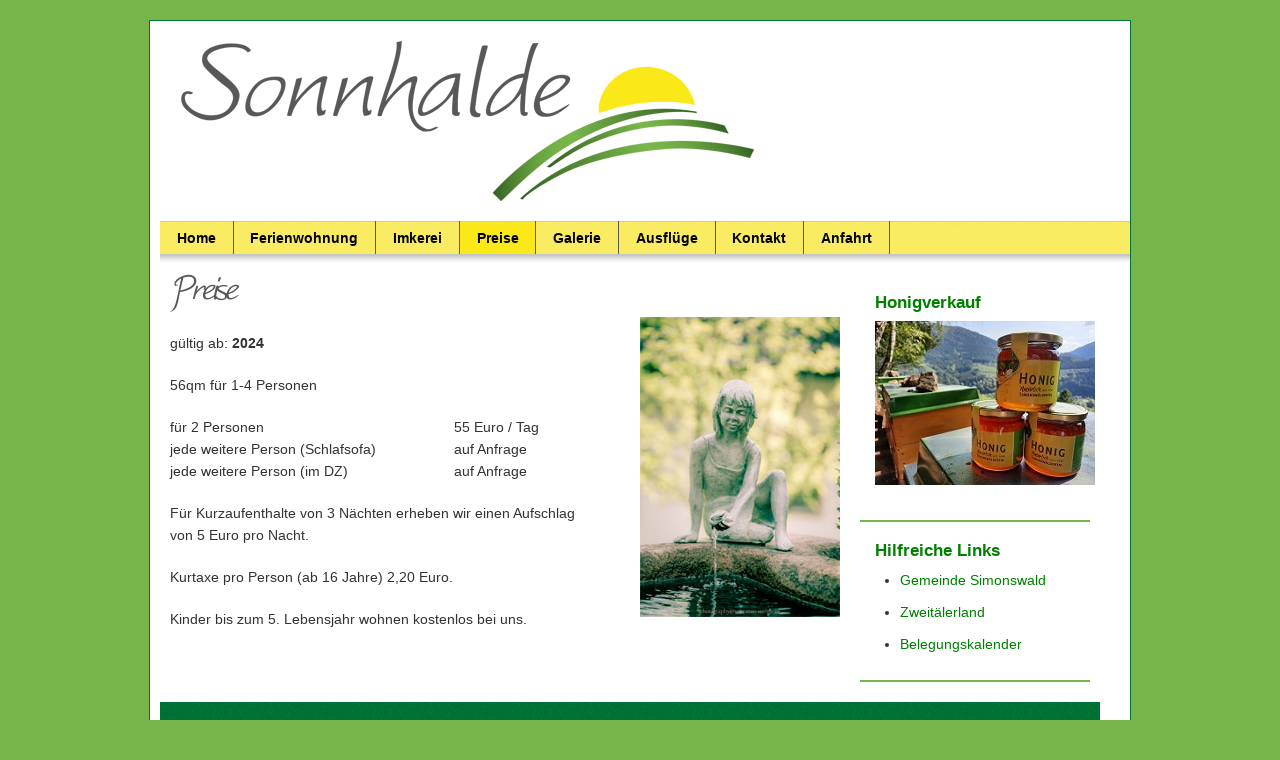

--- FILE ---
content_type: text/html
request_url: http://sonnhalde-simonswald.de/preise.html
body_size: 1916
content:
<!DOCTYPE html PUBLIC "-//W3C//DTD XHTML 1.0 Transitional//EN" "http://www.w3.org/TR/xhtml1/DTD/xhtml1-transitional.dtd">
<html xmlns="http://www.w3.org/1999/xhtml" dir="ltr" lang="de-DE">

	<head>

		<meta http-equiv="Content-Type" content="text/html; charset=UTF-8" />
		<title>Haus Sonnhalde | Preis</title>
		<meta name="description" content="Ferienwohnung|G&auml;stezimmer Sonnhalde in Simonswald Schwarzwald. Für erholsame Urlaubstage in gemütlicher Atmosphäre.">
		<meta name="keywords" content="Haus Sonnhalde, ferienwohnung, simonswald, schwarzwald, Zweit&auml;lerland, Wehrle, urlaub, erholung, urlaubswoche, ferienangebot, Familienurlaub, Wandern, Biken ">
		<meta name="language" content="deutsch">
		<meta name="publisher" content="Joachim Wehrle">
		<meta name="copyright" content="Joachim Wehrle">
		<meta name="revisit" content="after 8 days">

	<link rel="stylesheet" href="css/reset.css" />
	<link rel="stylesheet" href="css/style.css" />
	<link rel="shortcut icon" href="favicon.ico" type="image/x-icon" />

</head>
<body>

<div id="page-wrap">

	<!--==================================================
	|                                                    |
	|                      Header                        |
	|                                                    |
	===================================================-->

	<div id="header-wrap">

		<div id="header-left">
		
					
		</div> <!-- header-left -->

	<div id="header-right">
	</div> <!-- header-right -->

	<div class="clear"></div>

	</div> <!-- header-wrap -->


	<!--==================================================
	|                                                    |
	|                     Menu Bar                       |
	|                                                    |
	===================================================-->

	<div id="menu-bar">
		
		<ul>
			<li><a title="Startseite" href="index.html">Home</a></li>
			<li><a href="fewo.html">Ferienwohnung</a></li>
			<li><a href="imkerei.html">Imkerei</a></li>
			<li><a href="preise.html" id="current">
			<span style="background-repeat: repeat-x; background-position-y: -50px">
			<span style="background-position-x: 0">Preise</span></span></a></li>
			<li><a href="galerie.html">
			<span style="background-repeat: repeat-x; background-position-y: -50px">
			<span style="background-position-x: 0">Galerie</span></span></a></li>
			<li><a href="ausflug.html">
			<span style="background-repeat: repeat-x; background-position-y: -50px">
			<span style="background-position-x: 0">Ausflüge</span></span></a></li>
			<li><a href="kontakt.html">Kontakt</a></li>	
			<li><a href="anfahrt.html">Anfahrt</a></li>			
		</ul>
		
		<div class="clear"></div>
			
	</div> <!-- menu-bar -->


	<!--==================================================
	|                                                    |
	|                   Main Content                     |
	|                                                    |
	===================================================-->

	<div id="main-content">

		<h4><img border="0" src="img/titel_preise.png" width="69" height="38"></h4>
		<p>
		<img border="0" src="img/preis.jpg" width="200" height="300" style="float: right"></p>
		<p>
		gültig ab:<b> 2024</b></p>
	  <div style="float: right">
&nbsp;</div>
		<div style="float: right">
&nbsp;</div>
		<p>
		56qm für 1-4 Personen</p>
		<table border="0" width="60%" cellspacing="5" cellpadding="4">
			<tr>
				<td>für 2 Personen</td>
				<td>55 Euro / Tag</td>
			</tr>
			<tr>
				<td>jede weitere Person (Schlafsofa)</td>
				<td>auf Anfrage</td>
			</tr>
			<tr>
				<td>jede weitere Person (im DZ)</td>
				<td>auf Anfrage</td>
			</tr>
		</table>
		<p>
		Für Kurzaufenthalte von 3 Nächten erheben wir einen Aufschlag <br>
		von 5 Euro pro Nacht.</p>
		<p>
		Kurtaxe pro Person (ab 16 Jahre) 2,20 Euro. </p>
		<p>
		Kinder bis zum 5. Lebensjahr wohnen kostenlos bei uns.</p>	
	
		<p>&nbsp;
		</p>
	
	</div> <!-- main-content --> 


	<!--==================================================
	|                                                    |
	|                     Sidebar                        |
	|                                                    |
	===================================================-->

	<div id="sidebar">
	
		<div class="sidebar-wrapper">

			<h5>Honigverkauf</h5>
			<p><a href="imkerei.html">
			<img alt="Imkerei Joachim Wehrle" target="_self" "height="164" src="img/imkerei_joachim_wehrle5.jpeg" width="220" /></a></p>
				
				
		</div> <!-- sidebar-wrapper -->	
	
		<div class="sidebar-wrapper">
				
			<h5>Hilfreiche Links</h5>
				
				<ul>
					<li><a href="http://www.simonswald.de" target="_blank">Gemeinde Simonswald</a></li>
					<li><a href="http://www.zweitaelerland.de" target="_blank">Zweitälerland</a></li>
					<li><a href="http://tportal.tomas.travel/ztl-gastgeber/ukv/house/FIT00020070095804652" target="_blank">Belegungskalender</a></li>	
											
				</ul>
				
		</div> <!-- sidebar-wrapper -->		
	
	</div> <!-- sidebar -->

	<br>
		&nbsp;<div class="clear"></div>


	<!--==================================================
	|                                                    |
	|                      Footer                        |
	|                                                    |
	===================================================-->

	<div id="footer">

		<p>	
		Copyright &copy; 2024
		<a title="Email" href="mailto:info@sonnhalde-simonswald.de?subject=Anfrage">Familie Wehrle</a> | 
		<a href="impressum.html">Impressum</a>
		<a href="datenschutz.html">Datenschutzerklärung</a>
		</p>		
			
	</div> <!-- footer -->

</div> <!-- page-wrap -->

</body>
</html>

--- FILE ---
content_type: text/css
request_url: http://sonnhalde-simonswald.de/css/style.css
body_size: 5710
content:
/*
Template: Flower Power
Author: Darren Hester, www.designsbydarren.com
Released: 03-17-10
License: Creative Commons Attribution-Noncommercial License

Please see my website for more details.  Thanks!
*/


/*====================================================
|                                                    |
|                 General Styles                     |
|                                                    |
====================================================*/

body {
	background: #77b54a;
	color: #333333;
	font: 14px/1.6 'Helvetica Neue', Arial, 'Liberation Sans', FreeSans, sans-serif;	
	margin: 20px 0;
}

/* Hyperlinks */

a:link, a:visited, a:active  {
    color: #008000;
    text-decoration: none;
}

a:hover {
    color: #008000;
    text-decoration: underline;
}

/* Headings */

h1, h2, h3, h4, h5, h6 {
	color: #008000;
	margin-bottom: 5px;
}

h7 {
	color: #58585a;
	margin-bottom: 5px;
	font-size: 17px;
}

h1 { font-size: 25px; }

h2 { font-size: 23px; }

h3 { font-size: 21px; }

h4 { font-size: 19px; }

h5 { font-size: 17px; }

h6 { font-size: 15px; }

/* List Styles */

ol { list-style: decimal; }

ul { list-style: disc; }

/* Spacing */

li {
	margin-left: 25px;
	margin-bottom: 10px;	
}

p, dl, ol, ul, pre, table, address, fieldset {
	margin-bottom: 20px;
}

/* Other */

hr {
	border: 0 #ccc solid;
	border-top-width: 1px;
	clear: both;
	height: 0;
}

.clear {
	clear: both;
	display: block;
	height: 0;	
	overflow: hidden;
	visibility: hidden;
	width: 0;
}

#page-wrap {
	background: #FFFFFF;
	border: 1px solid #017337;
	margin: 0 auto;
	width: 980px;
}

/*====================================================
|                                                    |
|               	    Header                       |
|                                                    |
====================================================*/

#header-wrap {
	background: #FFFFFF url(../img/header.png) top left no-repeat;
	height: 160px;
	margin: 20px 20px 0 10px;
	width: 960px;
}

#header-wrap2 {
	background: #FFFFFF url(../img/header_imkerei.png) top left no-repeat;
	height: 171px;
	margin: 20px 20px 0 10px;
	width: 535px;
}



#header-left {
	display: inline;
	float: left;
	position: relative;
	margin-right: 20px;
	width:560px;	
}

#header-left h1 {
	font-size: 33px;
	line-height: 32px;
	color: #FFFFFF;
	margin: 40px 0 0 30px;
	padding: 0;
}

#header-left p{
	color: #FFFFFF;
	letter-spacing: 0.2em;
	margin: 0 0 0 30px;
	padding: 0;
}

#header-right {
	display: inline;
	float: left;
	font-size: 12px;
	position: relative;
	text-align: right;
	width:360px;
}

#header-right ul {
	margin: 10px 5px 0 0;
	padding: 0;
}

#header-right li {
	display: inline;
	list-style-type: none;
	margin: 0 8px;
	padding: 0;
}

/*====================================================
|                                                    |
|                     Menu Bar                       |
|                                                    |
====================================================*/

#menu-bar {
	background: transparent url(../img/shadow.jpg) bottom left repeat-x;
	margin: 20px 10px 0 10px;
	padding-bottom: 20px;
	width: 970px;
}

#menu-bar ul {
	background: transparent url(../img/menu.jpg) 0 -50px repeat-x;
	color: #58585a;
	float: left;
	font-size: 14px;	
	font-weight: bold;
	padding-left: 0;
	margin: 0;
	width: 100%;
}

#menu-bar ul li { display: inline; }

#menu-bar ul li a {
	background: transparent url(../img/menu.jpg) 0 -50px repeat-x;
	border-right:1px solid #58585a;		
	color: #000000;
	float: left;
	padding: 0.4em 1.2em;
	text-decoration: none;
}

#menu-bar ul li a:hover {
	background: transparent url(../img/menu.jpg) 0 0 repeat-x;
	color: #000000;
}

#menu-bar li a#current {
	background: transparent url(../img/menu.jpg) 0 -100px repeat-x;
	color: #000000;	
	border-top:0px solid #555;
}

/*====================================================
|                                                    |
|                   Main Content                     |
|                                                    |
====================================================*/

#main-content {
	background: #FFFFFF;
	display: inline;
	float: left;
	position: relative;
	margin: 0 10px 0 20px;
	width: 670px;
}

/*====================================================
|                                                    |
|                  	   Sidebar                       |
|                                                    |
====================================================*/

#sidebar {
	background: #77b54a;
	display: inline;
	float: left;
	position: relative;
	margin: 0 10px;
	width: 230px;
}

.sidebar-wrapper {
	background:#FFFFFF;
	margin-bottom: 2px;	
	padding: 15px;
}

.sidebar-wrapper ul {
	margin-bottom: 0;
}

/*====================================================
|                                                    |
|                      Footer                        |
|                                                    |
====================================================*/

#footer {
	background: #006A32 url(../img/footer.jpg);
	margin: 10px 10px 10px 10px;
	width: 940px;
}

#footer a:link, #footer a:visited, #footer a:active {
    color: #EFFF5D;
    text-decoration: none;
}

#footer a:hover {
    color: #EFFF5D;
    text-decoration: underline;
}

#footer p {
	padding: 20px;
	margin:0;
	text-align: center;
	color: #FFFFFF;
}